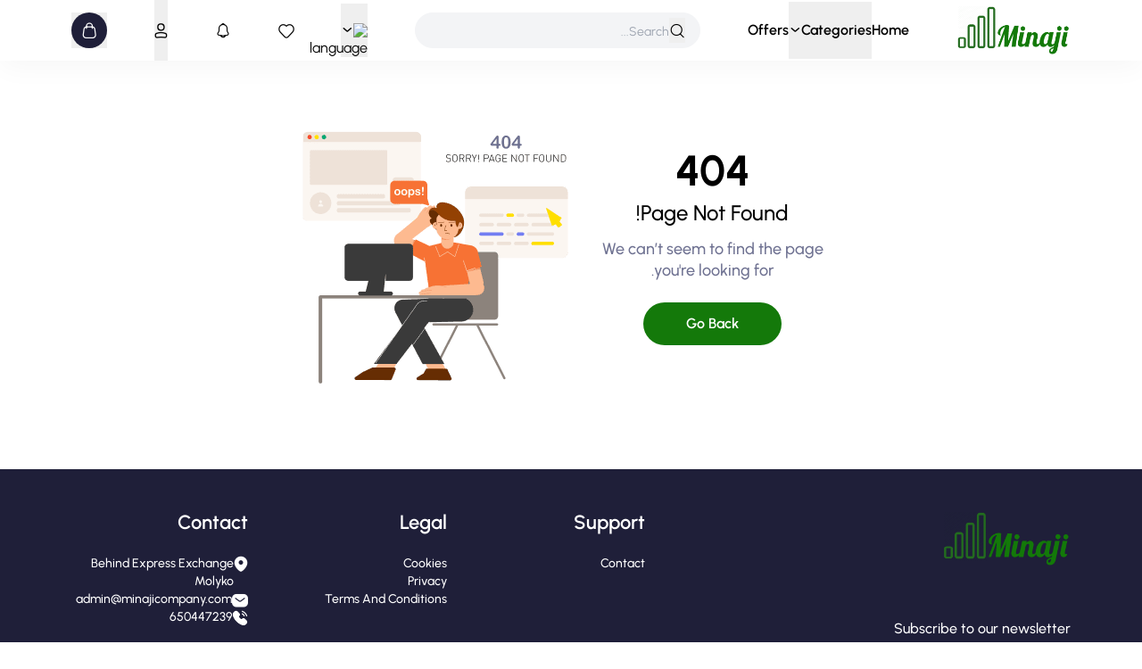

--- FILE ---
content_type: text/html; charset=UTF-8
request_url: https://7days.us/porozhdenie-anekdoticheskogo-xaosa
body_size: 675
content:
<!DOCTYPE html>
<html dir="ltr" lang="en">

<head>
    <!-- REQUIRED META TAGS -->
    <meta charset="UTF-8">
    <meta http-equiv="X-UA-Compatible" content="IE=edge">
    <meta name="viewport" content="width=device-width, initial-scale=1.0">

    <!-- CUSTOM STYLE -->
    <link rel="stylesheet" href="/css/app.css">
    <link rel="stylesheet" href="https://7days.us/themes/default/css/custom.css">
    <!-- PAGE TITLE -->
    <title>Minaji Shop- Shop with Confidence</title>

    <!-- FAV ICON -->
    <link rel="icon" type="image" href="https://minajishop.com/storage/26/Minaji-Logo-2-2.png">

                                                                                    <!-- Google tag (gtag.js) -->
<script async src="https://www.googletagmanager.com/gtag/js?id=G-RLYCZQZXN5"></script>
<script>
  window.dataLayer = window.dataLayer || [];
  function gtag(){dataLayer.push(arguments);}
  gtag('js', new Date());

  gtag('config', 'G-RLYCZQZXN5');
</script>
                                                                                                                                    </head>

<body>
                                                                                                                        <!-- Google tag (gtag.js) -->
<script async src="https://www.googletagmanager.com/gtag/js?id=G-RLYCZQZXN5"></script>
<script>
  window.dataLayer = window.dataLayer || [];
  function gtag(){dataLayer.push(arguments);}
  gtag('js', new Date());

  gtag('config', 'G-RLYCZQZXN5');
</script>
                                                                                                
    <div id="app"></div>

                                                                                                                                                            <!-- Google tag (gtag.js) -->
<script async src="https://www.googletagmanager.com/gtag/js?id=G-RLYCZQZXN5"></script>
<script>
  window.dataLayer = window.dataLayer || [];
  function gtag(){dataLayer.push(arguments);}
  gtag('js', new Date());

  gtag('config', 'G-RLYCZQZXN5');
</script>
                                                            
    <script>
        const APP_URL = "https://minajishop.com";
        const APP_DEMO = "";
        const APP_KEY = "b4t06mj1-c2x9-82a8-8887-w428j21502c178822";
    </script>

    <script src="/js/app.js"></script>
    <script src="https://7days.us/themes/default/js/jquery-v3.7.1.min.js"></script>
    <script src="https://7days.us/themes/default/js/drawer.js"></script>
    <script src="https://7days.us/themes/default/js/modal.js"></script>
    <script src="https://7days.us/themes/default/js/jqueryScript.js"></script>
    <script src="https://7days.us/themes/default/js/tabs.js"></script>
    <script src="https://7days.us/themes/default/js/jqueryDropdown.js"></script>

<script defer src="https://static.cloudflareinsights.com/beacon.min.js/vcd15cbe7772f49c399c6a5babf22c1241717689176015" integrity="sha512-ZpsOmlRQV6y907TI0dKBHq9Md29nnaEIPlkf84rnaERnq6zvWvPUqr2ft8M1aS28oN72PdrCzSjY4U6VaAw1EQ==" data-cf-beacon='{"version":"2024.11.0","token":"22f2d7a795b3463ab9d6f6a8faa1793d","r":1,"server_timing":{"name":{"cfCacheStatus":true,"cfEdge":true,"cfExtPri":true,"cfL4":true,"cfOrigin":true,"cfSpeedBrain":true},"location_startswith":null}}' crossorigin="anonymous"></script>
</body>

</html>


--- FILE ---
content_type: text/javascript
request_url: https://7days.us/themes/default/js/drawer.js
body_size: -131
content:
"use strict";

const drawerDivs = document?.querySelectorAll(".drawer");
const drawerSets = document?.querySelectorAll("[data-drawer]");

drawerSets?.forEach((drawerSet) => {
    drawerSet?.addEventListener("click", function() {
        const targetElm = document?.querySelector(drawerSet?.dataset?.drawer);

        drawerSets?.forEach(drawerBtn => drawerBtn?.classList?.remove("active"));
        drawerDivs?.forEach(drawerDiv => drawerDiv?.classList?.remove("active"));

        targetElm?.classList?.add("active");
        drawerSet?.classList?.add("active");
        document.body.style.overflowY = "hidden"
        document?.querySelector(".backdrop")?.classList?.add("active");
    })
})

document?.querySelectorAll(".close-drawer")?.forEach((closeBtn) => {
    closeBtn?.addEventListener("click", function() {
        drawerSets?.forEach(drawerBtn => drawerBtn?.classList?.remove("active"));
        drawerDivs?.forEach(drawerDiv => drawerDiv?.classList?.remove("active"));
        document?.querySelector(".backdrop")?.classList?.remove("active");
        document.body.style.overflowY = "auto"
    })
})
